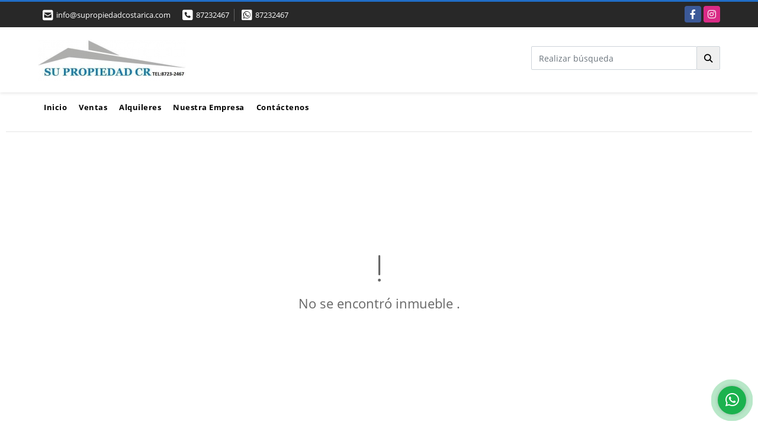

--- FILE ---
content_type: text/html; charset=UTF-8
request_url: https://supropiedadcostarica.com/condominio-venta-santa-ana/6221188
body_size: 7299
content:
<!DOCTYPE html>
<html lang="es">
    <head>
        <meta charset="utf-8">
        <meta name="viewport" content="width=device-width, initial-scale=1.0, user-scalable=no">
        <meta name="author" content="Wasi.co">
        <meta name="description" content=" Se vende casa en Cuidad Col&amp;oacute;n  Condominio Altavista  Precio: $175.000 USD  &amp;nbsp;    Casa con 160 m2 de const. m&amp;aacute;s ampliaci&amp;oacute;n en terraza.">
        <meta name="Keywords" content="condominioscostarica, crcasas, condominios santa ana, village, rybesa, encuentra24, casamax, Propiedades en Costa Rica San José Santa Ana, casas, apartamentos, lotes y fincas para la venta y alquiler en Costa Rica San José Santa Ana">
        <meta name="Language" content="Spanish">
        <meta name="Designer" content="www.wasi.co">
        <meta name="distribution" content="Global">
        <meta name="Robots" content="INDEX,FOLLOW">
        <meta name="csrf-token" content="nfdsAHqi3ieEaxY6Qg8wvDHxgqRRynD07ruJHKmh">

        <title>Se vende casa en Cuidad Colón Condominio Alta Vista - US$175,000 USD</title>

        <!-- og tags -->
        <meta property="og:description" content=" Se vende casa en Cuidad Col&amp;oacute;n  Condominio Altavista  Precio: $175.000 USD  &amp;nbsp;    Casa con 160 m2 de const. m&amp;aacute;s ampliaci&amp;oacute;n en terraza." />
        <meta property="og:title" content="Se vende casa en Cuidad Colón Condominio Alta Vista - US$175,000 USD" />
        <meta property="og:type" content="website" />
        <meta property="og:url" content="https://supropiedadcostarica.com/condominio-venta-santa-ana/6221188" />
        <meta property="og:image" content="https://images.wasi.co/inmuebles/b45958120230201034241.jpeg" />
        <meta property="og:image:width" content="300" />
        <meta property="og:image:height" content="225" />
        <meta property="og:site_name" content="supropiedadcostarica.com" />

        <!-- og tags google+ -->
        <meta itemprop="description" content=" Se vende casa en Cuidad Col&amp;oacute;n  Condominio Altavista  Precio: $175.000 USD  &amp;nbsp;    Casa con 160 m2 de const. m&amp;aacute;s ampliaci&amp;oacute;n en terraza.">

        <!-- og tags twitter-->
        <meta name="twitter:card" value=" Se vende casa en Cuidad Col&amp;oacute;n  Condominio Altavista  Precio: $175.000 USD  &amp;nbsp;    Casa con 160 m2 de const. m&amp;aacute;s ampliaci&amp;oacute;n en terraza.">

                    <link href="https://images.wasi.co/inmuebles/b45958120230201034241.jpeg" rel="image_src"/>
        
        <link rel="shortcut icon" href="https://images.wasi.co/empresas/b20200203010837.png" />
        <!-- ------------ Main Style ------------ -->
                    <link href="https://supropiedadcostarica.com/css/v1/pro10/style.min.css?v11768940064" async rel="stylesheet" type="text/css"/>
            <link href="https://supropiedadcostarica.com/css/v1/pro10/fonts.min.css?v11768940064" async rel="stylesheet" type="text/css"/>
                                          <link href="https://supropiedadcostarica.com/css/v1/pro10/skins/azul.min.css?v11768940064" async rel="stylesheet" type="text/css"/>
                                          <!--skin colors-->
        <!--<link href="css/skin/{color}.min.css" rel="stylesheet" type="text/css"/>-->
        <!--<link rel="stylesheet" href="https://cdn.jsdelivr.net/npm/bootstrap-select@1.14.0-beta3/dist/css/bootstrap-select.min.css">-->

                                        <script src="https://www.google.com/recaptcha/api.js?hl=es" async defer></script>
    </head>
    <body>
            <section id="topBar">
    <div class="container-fluid">
        <div class="area-bar auto_margin">
            <div class="row">
                <div class="col-md-7 hi">
                    <div class="contact_info">
                        <ul>
                            <a href="mailto:&#105;&#110;&#102;&#111;&#64;&#115;&#117;&#112;&#114;&#111;&#112;&#105;&#101;&#100;&#97;&#100;&#99;&#111;&#115;&#116;&#97;&#114;&#105;&#99;&#97;&#46;&#99;&#111;&#109;" class="notranslate"><li class="mail"><i class="fas fa-envelope-square" aria-hidden="true"></i> <span>&#105;&#110;&#102;&#111;&#64;&#115;&#117;&#112;&#114;&#111;&#112;&#105;&#101;&#100;&#97;&#100;&#99;&#111;&#115;&#116;&#97;&#114;&#105;&#99;&#97;&#46;&#99;&#111;&#109;</span></li></a>
                                                            <li class="phone"><i class="fas fa-phone-square" aria-hidden="true"></i> <span><a href="tel:87232467">87232467</a></span></li>
                                                                                        <li class="phone"><i class="fab fa-whatsapp-square" aria-hidden="true"></i> <span><a href="tel:87232467">87232467</a></span></li>
                                                    </ul>
                    </div>
                </div>
                <div class="col-md-5 align-self-center text-right" >
                    <div class="global-social">
                        <div class="google_lang" >
                            <div id="google_translate_element"></div>
                        </div>
                        <div class="areasRedes">
                            <ul class="follow">
                                                                    <li><a href="https://www.facebook.com/SuPropiedadCostaRica/" target="_blank" data-follow="facebook" title="facebook"><span>Facebook</span></a></li>
                                                                                                                                    <li><a href="https://www.instagram.com/supropiedadcostarica/?hl=es-la" target="_blank" data-follow="instagram" title="instagram"><span>Instagram</span></a></li>
                                                                                                                                                            </ul>
                        </div>
                    </div>
                </div>
            </div>
        </div>
    </div>
</section>

    <header>
    <div class="container-fluid">
        <div class="area-header auto_margin">
            <div class="row">
                <div class="col-lg-2 col-md-3">
                    <div class="logo">
                        <a href="https://supropiedadcostarica.com"><img src="https://images.wasi.co/empresas/b20200203010837.png"  data-2x="https://images.wasi.co/empresas/2xb20200203010837.png" onerror="this.src='https://images.wasi.co/empresas/b20200203010837.png'" width="250" class="img-retina center-block" title="Logo empresa" alt="su propiedad costa rica"></a>
                    </div>
                </div>
                <div class="align-self-center text-right col-lg-10 col-md-9">
                    <div class=" hidden-md-down" style="display: inline-block">
                        <form method="GET" action="https://supropiedadcostarica.com/s" accept-charset="UTF-8" onSubmit="$(&#039;button[type=&quot;submit&quot;]&#039;).attr(&quot;disabled&quot;,&quot;disabled&quot;);">
                        <table cellpadding="0" cellspacing="0" border="0">
                            <tbody>
                            <tr>
                                <td style="min-width: 280px;"><input type="text" class="form-control" aria-label="" placeholder="Realizar búsqueda" value="" name="match"></td>
                                <td><button class="btn btn-search" type="submit"><i class="fa fa-search"></i></button></td>
                            </tr>
                            </tbody>
                        </table>
                        </form>
                    </div>
                </div>
            </div>
        </div>
    </div>
</header>
<nav class="topMenu">
    <div class="flat-mega-menu auto_margin">
        <ul id="idrop" class="mcollapse changer">
            <li><a href="https://supropiedadcostarica.com" >Inicio</a></li>
                                                    <li><a href="https://supropiedadcostarica.com/s/ventas">Ventas</a>
                    <ul class="drop-down one-column hover-fade">
                                                                                                                                                                                                                                                                                                                                                                                                            <li><a href="https://supropiedadcostarica.com/s/casa/ventas?id_property_type=1&amp;business_type%5B0%5D=for_sale">Casa (1)</a></li>
                                                                                                                                                                                                                                                                            <li><a href="https://supropiedadcostarica.com/s/condominio/ventas?id_property_type=19&amp;business_type%5B0%5D=for_sale">Condominio (1)</a></li>
                                                                                                                                                                                                                                                                                                                                                                                                                                                                                                                                                                                                                                                                                                            <li><a href="https://supropiedadcostarica.com/s/lote-comercial/ventas?id_property_type=6&amp;business_type%5B0%5D=for_sale">Lote Comercial (2)</a></li>
                                                                                                                                                                                                                                                                                                                                                                                                                                                                                                                                                <li><a href="https://supropiedadcostarica.com/s/terreno/ventas?id_property_type=32&amp;business_type%5B0%5D=for_sale">Terreno (2)</a></li>
                                                                        </ul>
                </li>
                                                                <li><a href="https://supropiedadcostarica.com/s/alquileres">Alquileres</a>
                    <ul class="drop-down one-column hover-fade">
                                                                                                                                        <li><a href="https://supropiedadcostarica.com/s/apartamento/alquileres?id_property_type=2&amp;business_type%5B0%5D=for_rent">Apartamento (3)</a></li>
                                                                                                                                                                                                                                                                                                                                <li><a href="https://supropiedadcostarica.com/s/casa/alquileres?id_property_type=1&amp;business_type%5B0%5D=for_rent">Casa (2)</a></li>
                                                                                                                                                                                                                                                                                                                                                                                                                                                                                                                                                                                                                                                                                                                                                                                                                                                                                                                                                                                                                                                                                                                                                                                                                                                                                                                                                                                                                            </ul>
                </li>
                                                                                                                                                                <li><a href="https://supropiedadcostarica.com/main-contenido-cat-2.htm" >Nuestra Empresa</a></li>
                        <li><a href="https://supropiedadcostarica.com/main-contactenos.htm" >Contáctenos</a></li>
        </ul>
    </div>
</nav>
<div id="mobile" style="position: relative;">
    <div class="mobile_search hidden-lg-up">
        <a href="#" class="show_hide"><i class="fas fa-search"></i></a>
    </div>
</div>

<!--mobile search-->
<div class="slidingSearch">
    <form method="GET" action="https://supropiedadcostarica.com/s" accept-charset="UTF-8" onSubmit="$(&#039;input[type=&quot;submit&quot;]&#039;).attr(&quot;disabled&quot;,&quot;disabled&quot;);" class="full-width">
    <div class="input-group">
        <input type="text" class="form-control" aria-label="" placeholder="Realizar búsqueda" value="" name="match">
        <div class="input-group-append">
            <input class="btn input-group-text" type="submit" value="Buscar">
        </div>
    </div>
    </form>
</div>
<!--end -->

                <div class="col-12" id="app">
            <hr>
        </div>
        <section>
            <div class="area-content ">
                <!-- mensage-->
                <div class="msg_empty">
                    <div class="text">
                        <i class="far fa-exclamation"></i>
                        <p> No se encontró inmueble .</p>
                    </div>
                </div>
                <!-- end mensage-->
            </div>
        </section>
        <div class="col-12">
            <hr>
        </div>
        <div class="home-main auto_margin mt-4 mb-4">
            <section class="mt-5 mb-5">
    <div class="areaFeatured">
        <div class="head">
            <h2>
                                                                                                                        INMUEBLES <STRONG>DESTACADOS</STRONG>
                                        
            <div class="tt-sqr"><span class="square"></span></div>
        </div>
        <p class="height_10"></p>
            <div class="areaDestacados">
                <div class="list_Propiedades">
                    <div class="owl-proyectos owl-carousel owl-theme">
                                                    <div class="item">
    <figure>
                <a href="https://supropiedadcostarica.com/apartamento-alquiler-santa-ana/6093226" class="fill">
            <img src="https://image.wasi.co/[base64]" onerror="this.src='https://image.wasi.co/[base64]';" class="fill-box img-fluid" alt="alquiler apartamento santa ana lindora">
        </a>
    </figure>
    <div class="body">
        <p class="tipo">APARTAMENTO | ALQUILER</p>
        <div class="title">
            <h2><a class="t8-ellipsis" href="https://supropiedadcostarica.com/apartamento-alquiler-santa-ana/6093226">ALQUILER APARTAMENTO SANTA ANA LINDORA </a></h2>
        </div>
        <p class="ubicacion">Santa Ana, San José</p>
    </div>
    <hr>
    <div class="foot">
        <div class="td"><i class="fal fa-bed"></i> <span class="num">2 Alcobas  </span></div>
                    <div class="td"><i class="fal fa-car"></i> <span class="num">2 Parqueo </span></div>
                <div class="td"><i class="fal fa-shower"></i> <span class="num">2.5 Baño(s) </span></div>
    </div>
    <hr>
                                    <div class="areaPrecio">
                <p class="precio">US$1,550 <small>USD</small></p>
            </div>
            </div>
                                                    <div class="item">
    <figure>
                    <div class="areaTags">
                                                    <span class="tag-estado" data-color="red">Vendido</span>
                            </div>
                <a href="https://supropiedadcostarica.com/apartamento-alquiler-santa-ana/9351165" class="fill">
            <img src="https://image.wasi.co/[base64]" onerror="this.src='https://image.wasi.co/[base64]';" class="fill-box img-fluid" alt="alquiler apartamento santa ana centro 1 dormitorio">
        </a>
    </figure>
    <div class="body">
        <p class="tipo">APARTAMENTO | ALQUILER</p>
        <div class="title">
            <h2><a class="t8-ellipsis" href="https://supropiedadcostarica.com/apartamento-alquiler-santa-ana/9351165">ALQUILER APARTAMENTO SANTA ANA CENTRO 1 DORMITORIO </a></h2>
        </div>
        <p class="ubicacion">Santa Ana, San José</p>
    </div>
    <hr>
    <div class="foot">
        <div class="td"><i class="fal fa-bed"></i> <span class="num">1 Alcobas  </span></div>
                    <div class="td"><i class="fal fa-car"></i> <span class="num">1 Parqueo </span></div>
                <div class="td"><i class="fal fa-shower"></i> <span class="num">1 Baño(s) </span></div>
    </div>
    <hr>
                                    <div class="areaPrecio">
                <p class="precio">US$1,000 <small>USD</small></p>
            </div>
            </div>
                                                    <div class="item">
    <figure>
                <a href="https://supropiedadcostarica.com/casa-venta-santa-ana/9399117" class="fill">
            <img src="https://image.wasi.co/[base64]" onerror="this.src='https://image.wasi.co/[base64]';" class="fill-box img-fluid" alt="venta de amplia casa santa ana centro">
        </a>
    </figure>
    <div class="body">
        <p class="tipo">CASA | VENTA</p>
        <div class="title">
            <h2><a class="t8-ellipsis" href="https://supropiedadcostarica.com/casa-venta-santa-ana/9399117">VENTA DE AMPLIA CASA SANTA ANA CENTRO </a></h2>
        </div>
        <p class="ubicacion">Santa Ana, San José</p>
    </div>
    <hr>
    <div class="foot">
        <div class="td"><i class="fal fa-bed"></i> <span class="num">3 Alcobas  </span></div>
                    <div class="td"><i class="fal fa-car"></i> <span class="num">2 Parqueo </span></div>
                <div class="td"><i class="fal fa-shower"></i> <span class="num">2.5 Baño(s) </span></div>
    </div>
    <hr>
                            <div class="areaPrecio">
                <p class="precio">US$345,000 <small>USD</small></p>
            </div>
                    </div>
                                                    <div class="item">
    <figure>
                <a href="https://supropiedadcostarica.com/terreno-venta-santa-ana/9348163" class="fill">
            <img src="https://image.wasi.co/[base64]" onerror="this.src='https://image.wasi.co/[base64]';" class="fill-box img-fluid" alt="venta de terreno pozos sur santa ana uso residencial y comercial">
        </a>
    </figure>
    <div class="body">
        <p class="tipo">TERRENO | VENTA</p>
        <div class="title">
            <h2><a class="t8-ellipsis" href="https://supropiedadcostarica.com/terreno-venta-santa-ana/9348163">VENTA DE TERRENO POZOS SUR SANTA ANA, USO RESIDENCIAL Y COMERCIAL</a></h2>
        </div>
        <p class="ubicacion">Santa Ana, San José</p>
    </div>
    <hr>
    <div class="foot">
        <div class="td"><i class="fal fa-bed"></i> <span class="num">0 Alcobas  </span></div>
                <div class="td"><i class="fal fa-shower"></i> <span class="num">0 Baño(s) </span></div>
    </div>
    <hr>
                            <div class="areaPrecio">
                <p class="precio">US$800,000 <small>USD</small></p>
            </div>
                    </div>
                                                    <div class="item">
    <figure>
                <a href="https://supropiedadcostarica.com/lote-comercial-venta-santa-ana/6171532" class="fill">
            <img src="https://image.wasi.co/[base64]" onerror="this.src='https://image.wasi.co/[base64]';" class="fill-box img-fluid" alt="venta de terreno comercial santa ana sobre ruta 27">
        </a>
    </figure>
    <div class="body">
        <p class="tipo">LOTE COMERCIAL | VENTA</p>
        <div class="title">
            <h2><a class="t8-ellipsis" href="https://supropiedadcostarica.com/lote-comercial-venta-santa-ana/6171532">VENTA DE TERRENO COMERCIAL SANTA ANA, SOBRE RUTA 27</a></h2>
        </div>
        <p class="ubicacion">Santa Ana, San José</p>
    </div>
    <hr>
    <div class="foot">
        <div class="td"><i class="fal fa-bed"></i> <span class="num">0 Alcobas  </span></div>
                <div class="td"><i class="fal fa-shower"></i> <span class="num">0 Baño(s) </span></div>
    </div>
    <hr>
                            <div class="areaPrecio">
                <p class="precio">US$1,700,000 <small>USD</small></p>
            </div>
                    </div>
                                                    <div class="item">
    <figure>
                    <div class="areaTags">
                                                    <span class="tag-estado" data-color="red">Alquilado</span>
                            </div>
                <a href="https://supropiedadcostarica.com/apartamento-alquiler-santa-ana/9348151" class="fill">
            <img src="https://image.wasi.co/[base64]" onerror="this.src='https://image.wasi.co/[base64]';" class="fill-box img-fluid" alt="alquiler apartamento amueblado en sabana condominio boho">
        </a>
    </figure>
    <div class="body">
        <p class="tipo">APARTAMENTO | ALQUILER</p>
        <div class="title">
            <h2><a class="t8-ellipsis" href="https://supropiedadcostarica.com/apartamento-alquiler-santa-ana/9348151">ALQUILER APARTAMENTO AMUEBLADO EN SABANA, CONDOMINIO BOHO</a></h2>
        </div>
        <p class="ubicacion">Santa Ana, San José</p>
    </div>
    <hr>
    <div class="foot">
        <div class="td"><i class="fal fa-bed"></i> <span class="num">2 Alcobas  </span></div>
                    <div class="td"><i class="fal fa-car"></i> <span class="num">2 Parqueo </span></div>
                <div class="td"><i class="fal fa-shower"></i> <span class="num">2 Baño(s) </span></div>
    </div>
    <hr>
                                    <div class="areaPrecio">
                <p class="precio tachado">US$1,400 <small>USD</small></p>
            </div>
            </div>
                                            </div>
                </div>
            </div>
    </div>
</section>
        </div>
    
    <footer class="pd-50" id="footer_app">
    <div class="container-fluid">
        <div class="areaFooter auto_margin">
            <div class="row">
                                <div class="col-lg-4">
                    <div class="content">
                                                    <h4>QUIÉNES SOMOS</h4>
                            <p>Más de 10 años en asesoría inmobiliaria en Santa Ana, me destaco principalmente en venta de casas nuevas y en la construcción de casas en la modalidad llave en mano. Cuento con el apoyo de los ejecutivos de los principales bancos del país, para ayudarle a trámitar su crédito. </p>
                                                                            <p class="height_5"></p>
                            <div class="fb-page" data-href="https://www.facebook.com/SuPropiedadCostaRica//" data-tabs="timeline" data-height="70" data-small-header="true" data-adapt-container-width="true" data-hide-cover="false" data-show-facepile="true"><blockquote cite="https://www.facebook.com/SuPropiedadCostaRica/" class="fb-xfbml-parse-ignore"><a href="https://www.facebook.com/SuPropiedadCostaRica//"></a></blockquote></div>
                                            </div>
                </div>
                                <div class="col-lg-3">
                    <div class="content">
                        <h4>UBICACIÓN Y CONTACTO</h4>
                        <address>
                            <strong>UBICACIÓN</strong> <br>
                            
                            <b>Santa Ana - San José - Costa Rica</b>
                        </address>
                                                    <p>
                                <strong>MÓVIL</strong> <br>
                                <a href="tel:87232467">87232467</a>
                            </p>
                                                                            <p>
                                <strong>TELÉFONO</strong> <br>
                                <a href="tel:87232467">87232467</a>
                            </p>
                                                                        <p class="overflow">
                            <strong>EMAIL</strong> <br>
                            <a href="mailto:info@supropiedadcostarica.com" class="notranslate">info@supropiedadcostarica.com</a>
                        </p>
                                                                            <ul class="follow">
                                                                    <li><a href="https://www.facebook.com/SuPropiedadCostaRica/" target="_blank" data-follow="facebook" title="facebook"><span>Facebook</span></a></li>
                                                                                                                                    <li><a href="https://www.instagram.com/supropiedadcostarica/?hl=es-la" target="_blank" data-follow="instagram" title="instagram"><span>Instagram</span></a></li>
                                                                                                                                                            </ul>
                                            </div>
                </div>
                <div class="col-lg-2">
                    <div class="content">
                        <h4>INFORMACIÓN</h4>
                        <ul class="f_links">
                            <li><a href="https://supropiedadcostarica.com">Inicio</a></li>
                                                                                                                                                <li><a href="https://supropiedadcostarica.com/s/ventas">Ventas</a>
                                                                                                                                                                            <li><a href="https://supropiedadcostarica.com/s/alquileres">Alquiler</a>
                                                                                                                                                                                                                                                                                                                        <li><a href="https://supropiedadcostarica.com/main-contenido-cat-2.htm">Nuestra Empresa</a></li>
                                                        <li><a href="https://supropiedadcostarica.com/main-contactenos.htm">Contáctenos</a></li>
                            <li><a href="/main-contenido-cat-6.htm">Políticas de privacidad</a></li>
                        </ul>
                    </div>
                </div>
                                <div class="col-lg-3">
                    <div class="content">
                        <div class="Oferte">
                            <i class="fal fa-home"></i>
                            <h5>Oferte su inmueble con nosotros</h5>
                            <!-- Button trigger modal -->
                            <a href="" data-toggle="modal" data-target="#modelId" class="btn btn-dark btn-shadow waves-effect"><strong>OFERTAR</strong></a>
                        </div>
                    </div>
                </div>
                            </div>
        </div>
    </div>
            <!-- Modal -->
<div id="modal_offer">
    <div class="modal fade" id="modelId" tabindex="-1" role="dialog" aria-labelledby="modelTitleId" aria-hidden="true">
        <div class="modal-dialog modal-sm" role="document">
            <div class="modal-content modal-ofertar" style="border-radius: 3px">
                <div class="modal-header">
                    <h5 class="modal-title" id="exampleModalCenterTitle">Ofertar</h5>
                    <button type="button" class="close" data-dismiss="modal" aria-label="Close">
                        <span aria-hidden="true">&times;</span>
                    </button>

                </div>
                <form-offer-property
                        city="556081"
                        country="36"
                        region="1793"
                />
            </div>
        </div>
    </div>
</div>    </footer>
    <!--Whatsapp Widget-->
<div class="whatsApp_widget">
    <div class="box-chat webp">
        <div class="get-comment-close close-widget-top"><i class="far fa-times"></i></div>
        <div class="head">
            <div class="row">
                <div class="col-9">
                    <figure><img src="https://images.wasi.co/empresas/b20200203010837.png" alt="Su Propiedad Costa Rica"></figure>
                    <div class="empresa">
                        <span class="tt1">Su Propiedad Costa Rica</span>
                        <span class="tt2">Whatsapp</span>
                    </div>
                </div>
                <div class="col-3 text-right">
                    <i class="fab fa-whatsapp"></i>
                </div>
            </div>
        </div>
        <div class="body">
            <div class="tag-label">Hoy</div>
            <div class="welcome_text arrow_box">
                Hola, buen día. Cómo puedo ayudarle el día de hoy?
                <span id="msg-time"></span>
            </div>
            <p>&nbsp;</p>
        </div>
        <div class="foot">
            <div class="input-group">
                <textarea id="text_whatsapp" data-autoresize rows="1" class="form-control textarea_whatsapp" placeholder="Enviar mensaje"></textarea>
                <div class="input-group-append">
                    <span id="send_w" class="input-group-text" onClick="javascript: window.open('https://wa.me/50687232467?text=' + document.getElementById('text_whatsapp').value);"><i class="fas fa-paper-plane"></i></span>
                </div>
            </div>
        </div>
    </div>

    <div class="sonar-wrapper">
        <div class="sonar-emitter">
            <div class="sonar-wave"></div>
        </div>
    </div>

    <div id="get-comment-btn" class="btn-whatsapp">
        <a href="#?"> <i class="fab fa-whatsapp"></i></a>
    </div>
</div>
<!--end-->

    <section id="Bottom">
    <div class="areaBottom auto_margin">
        <div class="container-fluid">
            <div class="row">
                <div class="col-md-6 hidden-sm-down">
                    <div class="copy">
                        ©2026 <strong>supropiedadcostarica.com</strong>, todos los derechos reservados.
                    </div>
                </div>
                                <div class="col-md-6">
                    <div class="by">
                        <span>Powered by:</span> <b>wasi.co</b>
                    </div>
                </div>
                            </div>
        </div>
    </div>
</section>
                <script>
            var lang_locale = 'es';
            window.lang_custom = {"id_empresa":45958,"lang":"es","country_iso":"cr","es":{"models\/business_type":{"actions":{"sale":null,"transfer":null},"rent":null,"sale":null},"models\/company":{"contact_us":null,"my_company":null},"models\/location":{"region":{"label":null},"city":{"label":null},"location":{"label":null},"zone":{"label":null}},"models\/news":{"label":null},"models\/property":{"area":{"label":null},"availability":{"rented":null},"bedroom":null,"floor":null,"garage":null,"maintenance_fee":null,"property_condition":{"used":null}},"models\/property_feature":{"id":{"4":null}},"models\/property_type":{"id":{"2":null,"3":null,"5":null,"7":null,"11":null,"14":null,"21":null,"25":null,"27":null,"29":null}},"models\/service":{"label":null},"models\/user":{"label":null}}};
        </script>
        <script>
            var city_label = 'Ciudad';
                                    var iso_country = '';
        </script>
        <!-- Global JS -->
        <script src="https://supropiedadcostarica.com/js/v1/pro10/global.min.js?v11768940065"></script>
                  <script src="https://supropiedadcostarica.com/js/app.js?v11768940065"></script>
                        <!--<script src="https://cdn.jsdelivr.net/npm/bootstrap-select@1.14.0-beta3/dist/js/bootstrap-select.min.js"></script>-->
                <script src="https://supropiedadcostarica.com/js/lazyload.min.js?v11768940065" async></script>
                <script src="https://supropiedadcostarica.com/js/webp.js?v11768940065" async></script>
                                <script defer type="text/javascript">
            var _paq = _paq || [];
            /* tracker methods like "setCustomDimension" should be called before "trackPageView" */
            _paq.push(['trackPageView']);
            _paq.push(['enableLinkTracking']);
            (function() {
                var u="//wasiz.com/";
                _paq.push(['setTrackerUrl', u+'piwik.php']);
                _paq.push(['setSiteId', '40925']);
                var d=document, g=d.createElement('script'), s=d.getElementsByTagName('script')[0];
                g.type='text/javascript'; g.async=true; g.defer=true; g.src=u+'piwik.js'; s.parentNode.insertBefore(g,s);
            })();
        </script>
                                <script>
            setTimeout(function() {
                var headID = document.getElementsByTagName("head")[0];
                var newScript = document.createElement('script');
                newScript.src = '//translate.google.com/translate_a/element.js?cb=googleTranslateElementInit';
                headID.appendChild(newScript);
            }, 2000);
        </script>
        <script>
            function googleTranslateElementInit() {
                new google.translate.TranslateElement({
                    pageLanguage: 'es',
                    includedLanguages: 'de,en,pt,ru,fr,fa,zh-CN,zh-TW,ar,it,es,nl',
                    layout: google.translate.TranslateElement.InlineLayout.SIMPLE
                }, 'google_translate_element');
            }
        </script>
                                    <script>
        new Vue({
            el: '#app',
            mounted: function () {
                var customer={
                    first_name: '',
                    last_name: '',
                    email: '',
                    phone: '',
                };
                if(customer.first_name){
                    bus.$emit('contact-sent',{
                        email: customer.email,
                        phone: customer.phone,
                        first_name: customer.first_name,
                        last_name: customer.last_name
                    });
                }
            }
        });
    </script>
            <script>
        new Vue({
            el: '#footer_app',
        });
    </script>
            <script>
                        (function(d, s, id) {
                var js, fjs = d.getElementsByTagName(s)[0];
                if (d.getElementById(id)) return;
                js = d.createElement(s); js.id = id;
                js.src = 'https://connect.facebook.net/es/sdk.js#xfbml=1&version=v3.2&autoLogAppEvents=1';
                fjs.parentNode.insertBefore(js, fjs);
            }(document, 'script', 'facebook-jssdk'));
                    </script>
            <input type="text" id="trc" value="" disabled="disabled" style="display: none">
    </body>
</html>
